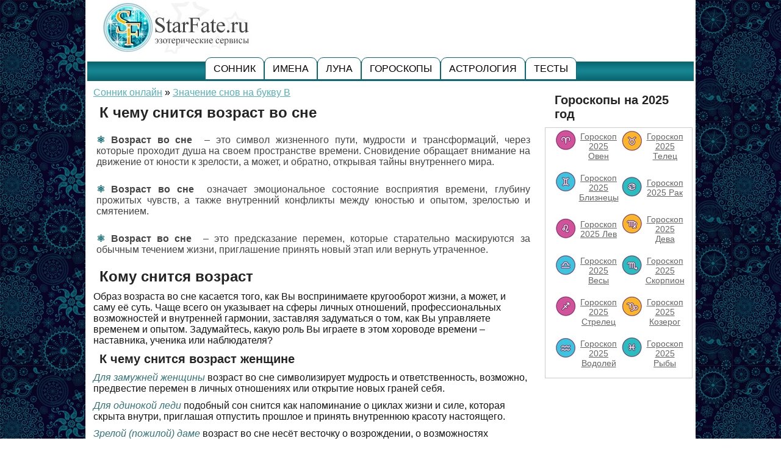

--- FILE ---
content_type: text/html; charset=UTF-8
request_url: https://www.starfate.ru/sonnik/snitsja_vozrast.html
body_size: 11149
content:
<!DOCTYPE html>
<html lang="ru">

<head>
<title>К чему снится возраст по соннику: толкование сна</title>
<meta http-equiv="Content-Type" content="text/html; charset=UTF-8" />
<meta name="description" content="К чему снится возраст женщине или мужчине – значение сна в 100 лучших сонниках" />
<meta name="viewport" content="width=device-width, initial-scale=1"/> 
<link rel="shortcut icon" href="https://www.starfate.ru/favicon.ico">
<link rel="stylesheet" href="https://www.starfate.ru/assets/templates/ovm/glavnaja2/styles_m.css" type="text/css" />
<link rel="stylesheet" href="https://www.starfate.ru/assets/templates/ovm/glavnaja2/ver_m.css" type="text/css" />
<link rel="canonical" href="https://www.starfate.ru/sonnik/snitsja_vozrast.html" />
<style>
a.bt-p  {margin-left: 20px;  border: 1px solid #333;padding: 0 15px;text-decoration: none;}
a:hover.bt-p  {box-shadow: 0 0 5px rgba(0,0,0,0.3); background: linear-gradient(to bottom, #fcfff4, #e9e9ce);color: #a00;}
.list6b {padding:0;list-style: none;}
.list6b li{padding:5px 10px 5px 15px;}
.list6b li:before {padding-right:10px;font-weight: bold;color: #0a6870;content: "\269B";transition-duration: 0.5s;}
#osn_content table {width: 100%; border-collapse: separate; border-spacing: 4px;}
#osn_content table tr {color: #ffffff;}
#osn_content table tr td {border: 1px solid #54b2b8;background: #effafb;padding:5px;}
#osn_content table tr td:nth-child(odd) {border: 1px solid #54b2b8;background: #c9edf0;padding:5px;}
#osn_content i {color:#327378;}
blockquote {border: 1px solid #54b2b8;font-size: 20px;font-style: italic;margin: 16px 31px 31px 16px;padding: 16px 24px;position: relative;border-bottom: #54b2b8 4px double; }
blockquote p {font-size: 18px;color: #0a6870;}
#osn_content b{font-weight: bold;}
</style>
<script type="text/javascript">
function addLink() {
    var body_element = document.getElementsByTagName('body')[0];
    var selection;
    selection = window.getSelection();
    var pagelink = " Скопировано с сайта: <a href='https://www.starfate.ru/sonnik/'>https://www.starfate.ru/sonnik/</a>";
    var copytext = selection + pagelink;
    var newdiv = document.createElement('div');
    newdiv.style.position='absolute';
    newdiv.style.left='-99999px';
    body_element.appendChild(newdiv);
    newdiv.innerHTML = copytext;
    selection.selectAllChildren(newdiv);
    window.setTimeout(function() {
        body_element.removeChild(newdiv);
    },0);
}
document.oncopy = addLink;
</script>
<script>window.yaContextCb=window.yaContextCb||[]</script>
<script src="https://yandex.ru/ads/system/context.js" async></script>
<script async type="text/javascript" src="//s.luxcdn.com/t/229587/360_light.js"></script>
</head>
<body>
<script async type='text/javascript' src='//s.luxcdn.com/t/229587/360_light.js'></script>
<script class='__lxGc__' type='text/javascript'>
((__lxGc__=window.__lxGc__||{'s':{},'b':0})['s']['_229587']=__lxGc__['s']['_229587']||{'b':{}})['b']['_719976']={'i':__lxGc__.b++};
</script>
<script async type='text/javascript' src='//s.luxcdn.com/t/229587/360_light.js'></script>
<script class='__lxGc__' type='text/javascript'>
((__lxGc__=window.__lxGc__||{'s':{},'b':0})['s']['_229587']=__lxGc__['s']['_229587']||{'b':{}})['b']['_719982']={'i':__lxGc__.b++};
</script>
<div class="m_cont">
<table width="100%">
<tr><td>

<script src="https://www.starfate.ru/assets/js/modernizr.custom.js"></script>
<div class="header_griz"> 
<div class="header_logotip">
<a href="https://www.starfate.ru/"><img src="https://www.starfate.ru/assets/templates/ovm/glavnaja2/images/header.jpg" border="0" alt="Сонник" /></a>
</div>
<div class="header_rk"></div>
</div>

<div id="w_main">
<div id="header">

<div id="menutop">
<div class="nv_content">

<ul class="verhmenu_ul flex menu">
<li><a href="https://www.starfate.ru/sonnik/">Сонник</a></li>
<li><a href="https://www.starfate.ru/ezo/znahenie_imeni.html">Имена</a></li>
<li><a href="https://www.starfate.ru/ezo/luna-segodnya.html">Луна</a></li>
<li><a href="https://www.starfate.ru/ezo/">Гороскопы</a></li>
<li><a href="https://www.starfate.ru/ezo/astrologija.html">Астрология</a></li>
<li><a href="https://www.starfate.ru/testi.html">Тесты</a></li>
</ul>
</div></div></div>

<script src="https://www.starfate.ru/assets/js/jquery.min.js"></script>
<script src="https://www.starfate.ru/assets/js/flexmenu.min.js"></script>

<script>
	$('ul.menu.flex').flexMenu();		 
</script>

      <div id="content">
                <div id="osn_content">

<div id="pathway"><span class="B_crumbBox"><span class="B_firstCrumb"><a class="B_homeCrumb" href="/sonnik/" title="Сонник онлайн - толкователь снов">Сонник онлайн</a></span>  &raquo;  <span class="B_lastCrumb"><a class="B_crumb" href="/sonnik/v.html" title="Значение снов на букву В">Значение снов на букву В</a></span></span></div>
<h1>К чему снится возраст во сне</h1>
<div id="cr_l">
<p>
<ul class="list6b"><li><b>Возраст во сне</b> – это символ жизненного пути, мудрости и трансформаций, через которые проходит душа на своем пространстве времени. Сновидение обращает внимание на движение от юности к зрелости, а может, и обратно, открывая тайны внутреннего мира.</li></ul> 
<ul class="list6b"><li><b>Возраст во сне</b> означает эмоциональное состояние восприятия времени, глубину прожитых чувств, а также внутренний конфликты между юностью и опытом, зрелостью и смятением.</li></ul> 
<ul class="list6b"><li><b>Возраст во сне</b> – это предсказание перемен, которые старательно маскируются за обычным течением жизни, приглашение принять новый этап или вернуть утраченное.</li></ul>
</p>
<h2>Кому снится возраст</h2>
<div id="yandex_rtb_R-A-271602-1"></div>
<script>
window.yaContextCb.push(() => {
    Ya.Context.AdvManager.render({
        "blockId": "R-A-271602-1",
        "renderTo": "yandex_rtb_R-A-271602-1"
    })
})
</script><p>Образ возраста во сне касается того, как Вы воспринимаете кругооборот жизни, а может, и саму её суть. Чаще всего он указывает на сферы личных отношений, профессиональных возможностей и внутренней гармонии, заставляя задуматься о том, как Вы управляете временем и опытом. Задумайтесь, какую роль Вы играете в этом хороводе времени – наставника, ученика или наблюдателя?</p>
<h3>К чему снится возраст женщине</h3>
<p><i>Для замужней женщины</i> возраст во сне символизирует мудрость и ответственность, возможно, предвестие перемен в личных отношениях или открытие новых граней себя.</p>
<p><i>Для одинокой леди</i> подобный сон снится как напоминание о циклах жизни и силе, которая скрыта внутри, приглашая отпустить прошлое и принять внутреннюю красоту настоящего.</p>
<p><i>Зрелой (пожилой) даме</i> возраст во сне несёт весточку о возрождении, о возможностях обновления, несмотря на линии на лице и годы, прожитые на этом свете.</p>
<p><i>Молодой девушке</i> образ возраста снится, чтобы открыть глаза на бесценность каждого прожитого мгновения, научить уважать как юность, так и мудрость старших.</p>
<h3>К чему снится возраст мужчине</h3>
<p><i>Для женатого мужчины</i> значение сна о возрасте связано с новой фазой ответственности, размышлениями о наследии и продолжении рода – духовном и физическом.</p>
<p><i>Для холостяка</i> такой сон может быть предзнаменованием важного поворота, приглашением взглянуть на себя глазами времени и понять, какой путь выбрать дальше.</p>
<p><i>Зрелому (пожилому) мужчине</i> сон советует не скрывать мудрость, делиться опытом и принимать новые знания, ведь жизнь всегда преподносит уроки в разной форме.</p>
<p><i>Молодому парню</i> сон о возрасте может предсказывать необходимость взросления, осознания своей силы и подготовку к новым испытаниям судьбы.</p>
<h2>Почему снится возраст – связь с реальной жизнью</h2>
<p>Нередко сны отражают наши дневные переживания и впечатления из общения с людьми, работы или дома. Ответы на эти вопросы могут дать добавочные ключи к пониманию сна:</p> 
<ul class="list6b">
<li>Чувствуете ли Вы сейчас конфликт между юностью и зрелостью, между дерзостью и осторожностью?</li>
<li>Замечаете ли Вы, как меняется Ваше восприятие себя или окружающих с течением времени?</li>
<li>Стремитесь ли Вы к внутренним преобразованиям, или, наоборот, боитесь их?</li>
<li>Какой этап жизни в данный момент кажется Вам самым значимым или спорным?</li>
</ul>
<h2>Когда приснился сон про возраст</h2>
<p>Значение сна может меняться в зависимости от того, в какой день недели он приснился, ведь каждый день находится под управлением определенной планеты, которая придает снам особую окраску.</p>
<table>
<tr><td><strong>День недели</strong></td><td><strong>Значение сна</strong></td></tr>
<tr><td>Сон в понедельник (Луна)</td><td>Глубокое погружение в эмоциональные переживания, отражение внутреннего «я» и его перемен.</td></tr>
<tr><td>Сон во вторник (Марс)</td><td>Символ борьбы с собственными страхами и преодоление этапов взросления через действие.</td></tr>
<tr><td>Сон в среду (Меркурий)</td><td>Отражение мысли и души, поиск смысла возраста и обмен опытом с окружающими.</td></tr>
<tr><td>Сон в четверг (Юпитер)</td><td>Знамение удачи в новых начинаниях и духовного развития, расширение горизонтов понимания.</td></tr>
<tr><td>Сон в пятницу (Венера)</td><td>Призыв к гармонии в личных отношениях и уважению красоты внутреннего роста.</td></tr>
<tr><td>Сон в субботу (Сатурн)</td><td>Предупреждение о необходимости ответственности и принятия своего жизненного пути.</td></tr>
<tr><td>Сон в воскресенье (Солнце)</td><td>Свет и озарение, подтверждение успешного завершения этапов и рождение новой жизненной силы.</td></tr>
</table>
<h2>Сон «возраст» в деталях</h2>
<p>Чтобы понять, к чему снится возраст, важно вспомнить все детали.</p>
<p><b>Внешний вид:</b></p>
<div class="block5">
<p>Молодой возраст во сне – означает надежду, начало нового пути и возможности для роста.</p>
<p>Старческий возраст видеть – символ мудрости, накопленного опыта и приближения завершения цикла.</p>
<p>Средний возраст снится – значит, что Вы находитесь в фазе баланса между мечтой и действием.</p>
<p>Возраст с морщинами – передает эмоциональное напряжение и испытания, которые прошли через сердце.</p>
<p>Возраст без видимых признаков – символизирует вечное возвращение к началу и поиск истинного «я» вне времени.</p>
</div>
<p><b>Поведение:</b></p>
<div class="block4">
<p>Смех и радость с возрастом во сне – означает приветствие жизненных изменений с открытым сердцем.</p>
<p>Слезы и печаль, связанные с возрастом – символ горьких прощаний и принятия неизбежного.</p>
<p>Борьба с возрастом во сне – означает внутренний конфликт между прошлым и настоящим.</p>
<p>Принятие и покой с возрастом – значит наступление гармонии и внутреннего согласия.</p>
<p>Бегство от возраста – предупреждение о боязни перемен и уходе от ответственности.</p>
</div>
<p><b>Где происходил сон:</b></p>
<div class="block5">
<p>В доме родном – означает связь с корнями и родом, с признаками семейной истории.</p>
<p>На улице – символ свободы выбора и открытых дорог жизненного пути.</p>
<p>В зеркале – значит, что Вы задумались о самом себе и своей сущности во времени.</p>
<p>В церкви или святом месте – обращение к духовным истинам и вечности за пределами жизни.</p>
<p>В школе или университете – напоминание о периоде обучения и накопления знаний.</p>
</div>
<p><b>Эмоции во сне:</b></p>
<div class="block4">
<p>Ностальгия – означает тихую грусть по ушедшим временам и желание сохранить в памяти драгоценные мгновения.</p>
<p>Вдохновение – эмоция означает готовность принимать новые вызовы и впитывать опыт.</p>
<p>Тревога – эти ощущения показывают страх перед старением, переменами или неизвестностью будущего.</p>
</div>
<h2>К чему снится возраст</h2>
<p>Разные авторские сонники предлагают свои варианты толкования сна о возрасте. Позвольте вместе окунуться в мудрость различных традиций и легенд.</p>
<h3>Толкование по Славянскому соннику</h3> 
<p>В славянской культуре возраст является символом жизненного цикла, перехода от одного состояния к другому, символом уважения к предкам. Древние говорили: 
<blockquote><p>«Возраст – не просто число, а судьбы зеркало, где отражается вся сила рода».</p></blockquote>
Песни и пословицы напоминают: 
<blockquote><p>«Старость мудрость приносит, как река землю плодородит».</p></blockquote>
Также в традициях старшие считались хранителями тайн жизни, и этот образ во сне означает, что в Вас пробуждается часть этой древней силы.</p>
<h3>Толкование по Исламскому соннику</h3>
<p>Слушайте же, о верующие, и примите это как напоминание. Поистине, знамения приходят одно за другим. Если Вам снится возраст, то это знак того, что Аллах напоминает о быстротечности жизни и мудрости, которой можно достигнуть лишь через терпение и покорность. Сон призывает к размышлению о своих поступках и духовном росте, чтобы готовиться к вечной жизни, не забывая пути Праведного.</p>
<h3>Толкование по Буддийскому соннику</h3>
<p>В круговороте сансары возраст символизирует иллюзорность временных форм, непостоянство всего сущего. Видеть во сне возраст – значит признать суть перемен и отпустить привязанности. Этот образ призывает Вас к внутреннему просветлению, напоминая, что истинный возраст ума не измеряется годами, а осознанностью и покоем.</p>
<h3>Толкование по соннику Миллера</h3>
<p>Сон о возрасте можно рассматривать как практическое отражение Вашего положения в обществе и семье. Он указывает на баланс между накопленным опытом и умением адаптироваться к новым условиям. Возможно, знак того, что пора пересмотреть карьерные планы или отношения, опираясь на жизненные уроки и не бояться новых начинаний.</p>
<h3>Толкование по соннику Ванги</h3>
<p>Вижу... вижу сквозь пелену. Придут времена, когда возраст станет не врагом, а другом вашему духу. Сон этот – предвестник череды перемен, открывающих новые возможности и знания, доступные лишь избранным.</p>
<h3>Толкование по соннику Нострадамуса</h3>
<p>То, что струится чрез край сосуда, Вам предрекает весть издалека: возраст во сне предстает как символ течения судеб и изменения эпох. Если же во сне возраст сменяется быстро, то близится момент, когда Ваши дела повлияют на судьбы многих, и прислушайтесь к этим знакам, ибо они не случайны.</p>
<h2>Культурная символика сна, где снится возраст</h2>
<p>Символ возраста в снах обогащается разными красками в различных культурах, каждый народ видит в нем свои смыслы и уроки.</p>
<table>
<tr><td><strong>Страна/Религия</strong></td><td><strong>Значение символа</strong></td></tr>
<tr><td>Славянская традиция</td><td>Цикл жизни и мудрость предков</td></tr>
<tr><td>Ислам</td><td>Напоминание о бренности и духовной ответственности</td></tr>
<tr><td>Буддизм</td><td>Непостоянство и путь к просветлению</td></tr>
<tr><td>Кельтская культура</td><td>Зрелость и мистическое знание</td></tr>
<tr><td>Ацтеки</td><td>Связь с жизнью и смертью, переходы</td></tr>
<tr><td>Японская традиция</td><td>Уважение к старшим и гармония с природой</td></tr>
<tr><td>Христианство</td><td>Исполнение судьбы и божественное провидение</td></tr>
</table>
<h2>Советы, если приснился сон про возраст</h2>
<ul class="list6b">
<li><b>Нейтрализовать плохой сон:</b> Попробуйте проговорить сон вслух, записать его в дневник, чтобы подкрепить контроль над символом; помедитируйте, отпуская страхи и тревоги; проведите ритуал очищения – зажгите ароматическую свечу или благовония, представляя, как свет рассеивает тьму.</li>
<li><b>Чтобы сон сбылся:</b> Примите символ возраста как знак начала новой важной главы; уделите внимание своим отношениям и внутреннему росту; прислушайтесь к внутреннему голосу и постарайтесь воплотить полученную мудрость в реальной жизни.</li>
</ul>
<h3>Другие толкования снов:</h3>
<ul>
<li><a href="/sonnik/snitsja_vozvrashhatsja.html">К чему снится возвращение во сне</a></li>  <li><a href="/sonnik/snitsja_voin.html">К чему снится воин во сне</a></li>
</ul>

</div>
<div class="author">© сонник starfate.ru</div>




</div>

<div id="right-column">
<style>
.razdely_g {padding: 0;}
.razdely_g a {	text-decoration: underline;color: #666;	font-size: 14px;padding-left: 40px;	padding-bottom: 8px;padding-top: 3px;position: relative;outline: none;margin-bottom: 5px;	display: block;}
.razdely_g a:hover {color: #c42297;text-decoration: underline;outline: none;}
.razdely_g a i {display: block;	width: 36px;height: 36px;background: url(https://www.starfate.ru/assets/images/icons2.jpg) no-repeat;position: absolute;left: 0; top: 0;z-index: 2;}
.razdely_g a i.horo1 { background-position: 0 0; } 
.razdely_g a i.horo2 { background-position: 0 -40px; } 
.razdely_g a i.horo3 { background-position: 0 -80px; } 
.razdely_g a i.horo4 { background-position: 0 -120px; } 
.razdely_g a i.horo5 { background-position: 0 -160px; } 
.razdely_g a i.horo6 { background-position: 0 -200px; } 
.razdely_g a i.horo7 { background-position: 0 -240px; } 
.razdely_g a i.horo8 { background-position: 0 -280px; } 
.razdely_g a i.horo9 { background-position: 0 -320px; } 
.razdely_g a i.horo10 { background-position: 0 -360px; } 
.razdely_g a i.horo11 { background-position: 0 -400px; } 
.razdely_g a i.horo12 { background-position: 0 -440px; }
</style>

<h4>Гороскопы на 2025 год</h4>
<div id="starfate_goroskop2">
<table id="starfate_goroskop">
<tr>
<td><div class="razdely_g"><a href="https://www.starfate.ru/ezo/goroskop-na-2025-god-oven.html"><i class="horo1"></i>Гороскоп 2025 Овен</a></div></td>
<td><div class="razdely_g"><a href="https://www.starfate.ru/ezo/goroskop-na-2025-god-telec.html"><i class="horo2"></i>Гороскоп 2025 Телец</a></div></td>
</tr><tr>
<td><div class="razdely_g"><a href="https://www.starfate.ru/ezo/goroskop-na-2025-god-bliznecy.html"><i class="horo3"></i>Гороскоп 2025 Близнецы</a></div></td> 
<td><div class="razdely_g"><a href="https://www.starfate.ru/ezo/goroskop-na-2025-god-rak.html"><i class="horo4"></i>Гороскоп 2025 Рак</a></div></td>
</tr><tr>
<td><div class="razdely_g"><a href="https://www.starfate.ru/ezo/goroskop-na-2025-god-lev.html"><i class="horo5"></i>Гороскоп 2025 Лев</a></div></td>
<td><div class="razdely_g"><a href="https://www.starfate.ru/ezo/goroskop-na-2025-god-deva.html"><i class="horo6"></i>Гороскоп 2025 Дева</a></div></td>
</tr><tr>
<td><div class="razdely_g"><a href="https://www.starfate.ru/ezo/goroskop-na-2025-god-vesy.html"><i class="horo7"></i>Гороскоп 2025 Весы</a></div></td>
<td><div class="razdely_g"><a href="https://www.starfate.ru/ezo/goroskop-na-2025-god-skorpion.html"><i class="horo8"></i>Гороскоп 2025 Скорпион</a></div></td>
</tr><tr>
<td><div class="razdely_g"><a href="https://www.starfate.ru/ezo/goroskop-na-2025-god-strelec.html"><i class="horo9"></i>Гороскоп 2025 Стрелец</a></div></td>
<td><div class="razdely_g"><a href="https://www.starfate.ru/ezo/goroskop-na-2025-god-kozerog.html"><i class="horo10"></i>Гороскоп 2025 Козерог</a></div></td>
</tr><tr>
<td><div class="razdely_g"><a href="https://www.starfate.ru/ezo/goroskop-na-2025-god-vodolej.html"><i class="horo11"></i>Гороскоп 2025 Водолей</a></div></td>
<td><div class="razdely_g"><a href="https://www.starfate.ru/ezo/goroskop-na-2025-god-ryby.html"><i class="horo12"></i>Гороскоп 2025 Рыбы</a></div></td> 
</tr>
</table>
</div><br />



</div>


</div>
<script async type='text/javascript' src='//s.luxcdn.com/t/229587/360_light.js'></script>
<script class='__lxGc__' type='text/javascript'>
((__lxGc__=window.__lxGc__||{'s':{},'b':0})['s']['_229587']=__lxGc__['s']['_229587']||{'b':{}})['b']['_719987']={'i':__lxGc__.b++};
</script>
<br class="clear" />
<div id="footer">
<div>

<div class="starfate_menubottom_line"></div>
<div id="starfate_menubottom">
<div class="starfate_box">
<p>Онлайн сервисы</p>
<ul>
<li><a href="https://www.starfate.ru/numerologiya_map.html">Карта судьбы</a></li>
<li><a href="https://www.starfate.ru/numerologiya_matrix.html">Психоматрица</a></li>
<li><a href="https://www.starfate.ru/prof.html">Карьерное призвание</a></li>
<li><a href="https://www.starfate.ru/mistik.html">Энергетический дар</a></li>
<li><a href="https://www.starfate.ru/deti.html">Детский гороскоп</a></li>
</ul>
<p>Имена</p>
<ul>
<li><a href="https://www.starfate.ru/ezo/znahenie_imeni.html">Значение имени</a></li>
<li><a href="https://www.starfate.ru/ezo/gen_imena.html">Именины по святкам</a></li>
</ul>	
</div>
	
<div class="starfate_box">
<p>Гороскопы 2025</p>
<ul>
<li><a href="https://www.starfate.ru/ezo/goroskopy-na-2025.html">Знаки зодиака 2025</a></li>
<li><a href="https://www.starfate.ru/ezo/vostohnii-goroskop-2025.html">Китайский гороскоп 2025</a></li>
<li><a href="https://www.starfate.ru/ezo/goroskop-2025-po-mecyacam.html">Гороскоп на сегодня</a></li>
<li><a href="https://www.starfate.ru/ezo/goroskop-2025-po-mecyacam.html">Гороскоп на месяц</a></li>
<li><a href="https://www.starfate.ru/ezo/goroskop_dnja_rozhdenija.html">Гороскоп дня рождения</a></li>
</ul>

<p>Луна 2025</p>
<ul>
<li><a href="https://www.starfate.ru/ezo/luna-segodnya.html">Луна сегодня</a></li>
<li><a href="https://www.starfate.ru/ezo/lunnyiy-kalendar.html">Лунный календарь</a></li>
<li><a href="https://www.starfate.ru/ezo/lunnyj-kalendar-strizhek.html">Календарь стрижек</a></li>
<li><a href="https://www.starfate.ru/ezo/lunnyiy-kalendar-ogorodnika.html">Календарь садовода</a></li>
<li><a href="https://www.starfate.ru/ezo/lunnii_dni.html">Лунные дни</a></li>
<li><a href="https://www.starfate.ru/ezo/lunnye_i_solnechnye_zatmenia.html">Затмения в 2025</a></li>
</ul>
</div>
	

<div class="starfate_box">
<p>Сонник</p>
<ul>
<li><a href="https://www.starfate.ru/sonnik/">Сонник онлайн</a></li>
</ul>
<p>Эзотерика</p>
<ul>
<li><a href="https://www.starfate.ru/ezo/hiromantija.html">Хиромантия</a></li>
<li><a href="https://www.starfate.ru/ezo/fiziognomika.html">Физиогномика</a></li>
<li><a href="https://www.starfate.ru/ezo/fen_shui.html">Фэн-Шуй</a></li>
<li><a href="https://www.starfate.ru/ezo/primety.html">Приметы</a></li>
<li><a href="https://www.starfate.ru/ezo/psihologija_run.html">Толкование рун</a></li>
<li><a href="https://www.starfate.ru/ezo/znachenie_kart_taro.html">Значение карт Таро</a></li>
<li><a href="https://www.starfate.ru/ezo/znachenie_cvetov.html">Значение цвета</a></li>
<li><a href="https://www.starfate.ru/ezo/gemmoastrologija.html">Свойства камней</a></li>
</ul>
</div>



<div class="starfate_box">
<p>Астрология</p>
<ul>
<li><a href="https://www.starfate.ru/ezo/doma.html">Дома гороскопа</a></li>
<li><a href="https://www.starfate.ru/ezo/aspekti.html">Аспекты планет</a></li>
<li><a href="https://www.starfate.ru/ezo/chernaya_belaya_luna_v_goroskope.html">Черная и Белая Луна</a></li>
<li><a href="https://www.starfate.ru/ezo/planety_v_goroskope_znachenie.html">Планеты в гороскопе</a></li>
<li><a href="https://www.starfate.ru/ezo/sovmestimost_po_goroskopu.html">Совместимость знакова</a></li>
<li><a href="https://www.starfate.ru/ezo/ascendent_v_goroskope_.html">Асцендент в гороскопе</a></li>
<li><a href="https://www.starfate.ru/ezo/tranzity_planet.html">Транзиты планет</a></li>
<li><a href="https://www.starfate.ru/ezo/lunnye_uzly_v_goroskope.html">Кармическая астрология</a></li>
</ul>
</div>

</div>


<br class="clear" />
<div class="starfate_menubottom_line"></div>


<div id="starfate_niz_img"><img src="https://www.starfate.ru/assets/templates/ovm/glavnaja2/images/logo.jpg" class="image"  width="70"></div>
<div id="starfate_niz">
<a href="https://www.starfate.ru/about.html" target="_blank">О сайте</a> | <a href="https://www.starfate.ru/polzovatel.html" target="_blank">Пользовательское соглашение</a> | <a href="https://www.starfate.ru/contacts.html" target="_blank">Контакты</a><br>
© StarFate.ru, 2010-2025.
<br>
<!--noindex-->
<!--LiveInternet counter--><a href="https://www.liveinternet.ru/click"
target="_blank"><img id="licnt00E9" width="88" height="31" style="border:0" 
title="LiveInternet: показано число просмотров за 24 часа, посетителей за 24 часа и за сегодня"
src="[data-uri]"
alt=""/></a><script>(function(d,s){d.getElementById("licnt00E9").src=
"https://counter.yadro.ru/hit?t15.1;r"+escape(d.referrer)+
((typeof(s)=="undefined")?"":";s"+s.width+"*"+s.height+"*"+
(s.colorDepth?s.colorDepth:s.pixelDepth))+";u"+escape(d.URL)+
";h"+escape(d.title.substring(0,150))+";"+Math.random()})
(document,screen)</script><!--/LiveInternet-->
	
<!-- Yandex.Metrika informer --> <a href="https://metrika.yandex.ru/stat/?id=37322205&amp;from=informer" target="_blank" rel="nofollow"><img src="https://metrika-informer.com/informer/37322205/3_0_FFFFFFFF_FFFFFFFF_0_uniques" style="width:88px; height:31px; border:0;" alt="Яндекс.Метрика" title="Яндекс.Метрика: данные за сегодня (просмотры, визиты и уникальные посетители)" class="ym-advanced-informer" data-cid="37322205" data-lang="ru" /></a> <!-- /Yandex.Metrika informer --> <!-- Yandex.Metrika counter --> <script type="text/javascript" > (function(m,e,t,r,i,k,a){m[i]=m[i]||function(){(m[i].a=m[i].a||[]).push(arguments)}; m[i].l=1*new Date(); for (var j = 0; j < document.scripts.length; j++) {if (document.scripts[j].src === r) { return; }} k=e.createElement(t),a=e.getElementsByTagName(t)[0],k.async=1,k.src=r,a.parentNode.insertBefore(k,a)}) (window, document, "script", "https://mc.webvisor.org/metrika/tag_ww.js", "ym"); ym(37322205, "init", { clickmap:true, trackLinks:true, accurateTrackBounce:true }); </script> <noscript><div><img src="https://mc.yandex.ru/watch/37322205" style="position:absolute; left:-9999px;" alt="" /></div></noscript> <!-- /Yandex.Metrika counter -->	
<!--/noindex-->
</div>

<div style="clear: both;"></div>
</div>
</div>
</div>


</td></tr>
</table>
</div>
</body></html>


--- FILE ---
content_type: text/css
request_url: https://www.starfate.ru/assets/templates/ovm/glavnaja2/styles_m.css
body_size: 7441
content:
/* �����
------------------------------------------------------------------------------- */
body {
	font-family:Arial, Helvetica, sans-serif;
	font-size:16px;
	color: #454545;
	margin-bottom: 0px;
	margin-top: 0px;
	background-image: url(https://www.starfate.ru/assets/templates/ovm/glavnaja2/images/fon_glav3.jpg);

}
td {
	font-family:Arial, Helvetica, sans-serif;
	font-size:16px;
	color: #454545;
	background-color: #FFFFFF;

}
.starfate_tb2 {
	background-color: #FFFFFF;
}
a {
	font-size: 16px;
	color: #0066cc;
	text-decoration: underline;
	font-family: Arial, Helvetica, sans-serif;
}
a:hover {
	font-size: 16px;
	color: #c42297;
	text-decoration: underline;
	font-family: Arial, Helvetica, sans-serif;
}
#blnov a {
	font-size: 18px;
	color: #000000;
	text-decoration: underline;
	font-family: Arial, Helvetica, sans-serif;
}
#blnov a:hover {
	color: #c42297;
}
p {
	font-family: Arial, Helvetica, sans-serif;
	font-size: 16px;
	color: #000000;
	text-decoration: none;
	text-align: left;
	margin: 5px 10px 5px 10px;
}
h1 {
	font-family: Arial, Helvetica, sans-serif;
	font-size: 24px;
	color: #242424;
	font-weight:600;
 	text-align: left;
	display: block;
	margin: 10px 20px 10px 20px;

}
h2 {
	font-family: Arial, Helvetica, sans-serif;
	font-size: 24px;
	color: #242424;
	font-weight:600;
 	text-align: left;
	margin: 10px 20px 10px 20px;

}
h3, h4 {
	font-family: Arial, Helvetica, sans-serif;
	font-size: 20px;
	color: #242424;
	font-weight:600;
 	text-align: left;
	margin: 10px 20px 10px 20px;


}
#osn_content{
	display:block;



}
#mst {
	display: block;
	height: auto;
	margin: 10px 20px 10px 20px;
	height: auto;
}
#mst table a{
	display: block;

}
.image {
	float: left;
	padding: 3px 10px 3px 3px;
	border: 0px;
	text-align: center;
}
.indexpage {
	float: left;
	padding: 0px 9px 0px 0px;
	border: 0px;
	text-align: center;
}
img.centr_img2{display:block;margin:0 auto;margin-bottom:10px;width:60%;}
img.cr_img {
width: 71%;
display:block; margin:0 auto;
margin-bottom: 10px;
margin-top: 10px;
border: 1px #ccc solid;
-moz-border-radius:10px 10px 10px 10px;
-webkit-border-radius:10px 10px 10px 10px;
-khtml-border-radius:10px 10px 10px 10px;
border-radius:10px 10px 10px 10px;
-webkit-box-shadow: 0px 0px 5px rgba(0,0,0,.2);
-moz-box-shadow: 0px 0px 5px rgba(0,0,0,.2);
box-shadow: 0px 0px 5px rgba(0,0,0,.2);
}
div.author {
        font-family: Verdana, Arial, Helvetica, sans-serif; 
        font-size:14px; 
        color: #000000; 
	margin-right: 20px;
	text-align: right;

}


div.block3 {
color: #0b6b77;
padding: 18px 10px 18px 70px;
margin: 10px 10px 10px 5px;
font-family: Arial, Georgia, "Times New Roman", Times, serif;
text-align: justify;
font-size: 16px;
background: url(https://www.starfate.ru/assets/images/model.gif) no-repeat scroll 10px 10px rgb(255, 255, 255);
border-left: 10px solid #096a71;
border-top: 1px dotted #c0c0c0;
border-right:1px dotted #c0c0c0;
border-bottom: 1px dotted #c0c0c0;
font-style: italic;
}
div.block4 {	width: 96%; border-bottom: #54b2b8 4px double;	 border-top: #54b2b8 1px solid; background: #effafb;	margin: 5px 15px 5px 5px;	padding: 10px 10px 5px 5px;}
div.block5 {	width: 96%; border-bottom: #eeb501 4px double;	 border-top: #eeb501 1px solid; background: #fff4cc;	margin: 5px 15px 5px 5px;	padding: 10px 10px 5px 5px;}

hr{border: 0; height:1px; color:#045c66; background:#045c66; margin:10px 0 10px 0; display:block;}

div.stat { padding:5px 5px 5px 5px;text-align: left;}
.stat a {
	font-size: 16px;
	color: #c42297;
	text-decoration: none;
	font-family: Arial, Helvetica, sans-serif;
}
.stat a:hover {
	font-size: 16px;
	color: #c42297;
	text-decoration: underline;
	font-family: Arial, Helvetica, sans-serif;
}
#form_s 
{	        text-align:left
}
#pathway
{ padding:0px 5px 0px 10px;	     
}
#pathway a
{ color: #54b2b8;	     
}
#pathway a:hover
{ color: #c42297;	     
}
#pathway span
{ color: #000000;	     
}
/* �����
------------------------------------------------------------------------------- */
.image_verh {
	border: 0px;
	text-align: center;
	margin-left: 3px;
}

.starfate_verh_1 {
	width: 700px;
	height: 17px;
	padding-left: 10px;
	float: left;

}
.starfate_verh_2 {
	width: 100px;
	height: 17px;
	text-align: left;
	float: left;

}
.starfate_verh_3 {
	width: 160px;
	height: 17px;
	padding-left: 10px;
	text-align: right;
	float: left;

}
.starfate_verh_4 {
	background-color: #ebebeb;
	border: solid #cccccc 1px;
	width: 1000px;
	height: 17px;


}

.starfate_verh {
	width: 990px;
	height: 25px;
	text-align: center;
	padding-left: 5px;

}
.starfate_verh a {
	font-family: Arial, Helvetica, sans-serif;
	color: #454545;
	font-size: 14px;
	text-decoration: none;
	width: 110px;
	height: 25px;
	background-image: url(https://www.starfate.ru/assets/templates/ovm/glavnaja2/images/fon_verh_2.jpg);
	display: block;
	float: left;
	line-height: 20px;
}
.starfate_verh a:hover {
	width: 110px;
	height: 25px;
	background-image: url(https://www.starfate.ru/assets/templates/ovm/glavnaja2/images/fon_verh_3.jpg);
	display: block;
	float: left;
	text-decoration: underline;
	font-size: 14px;
	color: #454545;
}
/* ������
------------------------------------------------------------------------------- */
.starfate_menubottom_line  {
	width: 100%;
	height: 7px;
	background-image: url(https://www.starfate.ru/assets/templates/ovm/glavnaja2/images/fon_lin.jpg);
}
#starfate_menubottom  {
	font-family: Tahoma;
	font-size: 14px;
	width: 100%;
	height: auto;
	color: #8A679D;
}
#starfate_menubottom a {
	font-family: Arial, Helvetica, sans-serif;
	font-size: 16px;
	color: #454545;
	text-decoration:none;
}
#starfate_menubottom a:hover{
	text-decoration:underline;
	color: #c42197;
	font-size: 16px;
	font-family: Arial, Helvetica, sans-serif;
}
#starfate_box {
	width: 250px;
	display: block;
	line-height: 16px;
	float: left;
}
#starfate_box ul {
	list-style-type: disc;
	list-style-image: url(https://www.starfate.ru/assets/templates/ovm/glavnaja2/images/punkt.jpg);
	text-align:left;
}
#starfate_box p {
	color: #0a6870;
	font-size: 16px;
	font-family: Arial, Helvetica, sans-serif;
	margin: 5px 0px -5px 25px;
	border-bottom: solid #cccccc 1px;
	font-weight: bold;
text-transform: uppercase;
}
#starfate_box img.image {
	float: left;
	padding: 5px 5px 5px 5px;
	border: 0px;
	text-align: center;
}
#starfate_box2 {
	width: 245px;
	display: block;
	line-height: 16px;
	float: left;
}
#starfate_box2 ul {
	list-style-type: disc;
	list-style-image: url(https://www.starfate.ru/assets/templates/ovm/glavnaja2/images/punkt.jpg);
	text-align:left;
}
#starfate_box2 p {
	color: #0a6870;
	font-size: 16px;
	text-indent: 5px;
	font-family: Arial, Helvetica, sans-serif;
	border-bottom: solid #cccccc 1px;
	margin: 5px 0px -5px 25px;
	font-weight: bold;
text-transform: uppercase;
}
#starfate_box2 img.image {
	float: left;
	padding: 5px 5px 5px 5px;
	border: 0px;
	text-align: center;
}


.starfate_box {
	width: 240px;
	display: block;
	line-height: 16px;
	float: left;
}
.starfate_box ul {
	list-style-type: disc;
	list-style-image: url(https://www.starfate.ru/assets/templates/ovm/glavnaja2/images/punkt.jpg);
	text-align:left;
}
.starfate_box li {
	line-height: 1.8;
}
.starfate_box p {
	color: #0a6870;
	font-size: 16px;
	font-family: Arial, Helvetica, sans-serif;
	margin: 5px 0px -5px 25px;
	border-bottom: solid #cccccc 1px;
	font-weight: bold;
text-transform: uppercase;
}
.starfate_box img.image {
	float: left;
	padding: 5px 5px 5px 5px;
	border: 0px;
	text-align: center;
}
.starfate_box2 {
	width: 245px;
	height: 205px;
	display: block;
	line-height: 16px;
	float: left;
}
.starfate_box2 ul {
	list-style-type: disc;
	list-style-image: url(https://www.starfate.ru/assets/templates/ovm/glavnaja2/images/punkt.jpg);
	text-align:left;
}
.starfate_box2 p {
	color: #0a6870;
	font-size: 16px;
	text-indent: 5px;
	font-family: Arial, Helvetica, sans-serif;
	border-bottom: solid #cccccc 1px;
	margin: 5px 0px -5px 25px;
	font-weight: bold;
text-transform: uppercase;
}
.starfate_box2 img.image {
	float: left;
	padding: 5px 5px 5px 5px;
	border: 0px;
	text-align: center;
}
.starfate_box2 li {
	line-height: 1.8;
}


#starfate_menubottom2  {
	width: 200px;
	height: 90px;
	float: left;
	padding-top: 20px;
	margin-left: 20px;
	border-right: 1px #E9028C dotted;
}
#starfate_menubottom2   a { font-family: Tahoma; font-size: 16px;color: #4a494a; }
#starfate_menubottom2  a:hover{ font-family: Tahoma; font-size: 16px;color: #c42197; text-decoration:none;}

#starfate_niz {
	width: 60%;
	height: auto;
	margin-top: 10px;
	margin-left: 20px;
	font-family: Arial, Helvetica, sans-serif;
	font-size: 16px;
	color: #454545;
	float: left;
}
#starfate_niz a {
	font-family: Arial, Helvetica, sans-serif;
	color: #454545;
	font-size: 16px;
	text-decoration: none;
}
#starfate_niz a:hover {
	font-family: Arial, Helvetica, sans-serif;
	font-size: 16px;
	color: #c42197;
}
#starfate_niz_img {
	width: 20%;
	margin-top: 5px;
	margin-left: 20px;
	float: left;
	margin-bottom: 5px;
}
/* �������
------------------------------------------------------------------------------- */

#starfate_left  {
	margin-left: 5px;

}

#starfate_left p {
	color: #c42197;
	margin: 5px 0px 5px 0px;
	font-weight: bold;
	text-transform: uppercase;
	font-size: 14px;

}
#starfate_left a {
	width: 138px;
	display: block;
	background-color: #f2f2f2;
	margin-bottom: 2px;
	padding-left: 5px;
	border-bottom: solid #cccccc 1px;
	border-right: solid #cccccc 1px;
	color: #454545;
}
#starfate_left  a:hover{
	width: 138px;
	display: block;
	background-color: #EAEAEA;
	margin-bottom: 2px;
	padding-left: 5px;
	border-bottom: solid #cccccc 1px;
	border-right: solid #cccccc 1px;
	color: #454545;
}

#starfate_left2 {
	background-color: #fef6f2;
	margin-left: 5px;
	border: solid #cccccc 1px;
	width: 138px;
}
#starfate_left2 a {
	color: #454545;
	display: block;
	padding-left: 5px;
	padding-top: 5px;
	padding-bottom: 5px;
	border-bottom: dotted #cccccc 1px;

}
#starfate_left2 a:hover {
	color: #c42197;
	display: block;
	padding-left: 5px;
	padding-top: 5px;
	padding-bottom: 5px;
	border-bottom: dotted #cccccc 1px;
}
table#starfate_goroskop  {
	display: block;
	width:90%;
	margin: 0 auto;
	text-align: center;
}
#starfate_goroskop td {
	font-size: 14px;
	font-family: Arial, Helvetica, sans-serif;
	font-weight: normal;
	width:30%;
	text-align: center;
}
#starfate_goroskop2 {
	width: 240px;
	border: solid #cccccc 1px;
	display: block;
	margin: 0 auto;
}

img.blok_r{

	display: block;
	margin: 0 auto;
}

/* �������
------------------------------------------------------------------------------- */
.starfate_blok {
	width: 98%;
	float: left;
	height: auto;
	font-size: 14px;
	margin: 0px 10px 0px 5px;
	padding: 0px 0px 10px 0px;
        border-bottom: #54b2b8 4px double;

}
.starfate_blok a {
	color: #c42197;
	text-decoration: none;
	font-family: Arial, Helvetica, sans-serif;
	line-height: 30px;
	font-size: 14px;
}
.starfate_blok a:hover {
	color: #c42197;
	text-decoration: underline;
	font-family: Arial, Helvetica, sans-serif;
	font-size: 14px;
}
.starfate_blok img.image {
	float: left;
	border: 0px;
	text-align: center;
	margin-left: 7px;
	margin-right: 5px;
}


div.starfate_text{
	width: 88%;
	float:left;
	margin:0px;
	text-align: justify;
	font-family: Arial, Helvetica, sans-serif;
	font-size: 14px;
}

div.starfate_knopki{
	width: 80px;
	float:left;
	margin:0px;
}
a.starfate_perehod{
	width: 75px;
	height: 30px;
	display: block;
	color: #FFFFFF;
	font-size: 14px;
	background:url(https://www.starfate.ru/assets/templates/ovm/glavnaja2/images/knopka_perexoda.jpg) no-repeat;
	text-align: center;
	margin-left: 12px;
	margin-top: 5px;
	font-weight: bold;

}
a.starfate_perehod:hover{
	width: 75px;
	height: 30px;
	display: block;
	color: #FFFFFF;
	font-size: 14px;
	background:url(https://www.starfate.ru/assets/templates/ovm/glavnaja2/images/knopka_perexoda2.jpg) no-repeat;
	text-align: center;
	margin-left: 12px;
	margin-top: 5px;
	text-decoration: none;
	font-weight: bold;
}
/* ������� �� �������
------------------------------------------------------------------------------- */
#featured{
	font-family: Arial, Helvetica, sans-serif;
	width:500px;
	position:relative;
	border:1px solid #ccc;
	height:300px;
	background:#fff;
	padding-bottom: 60px;
	float: left;
}
#featured ul.ui-tabs-nav{
	position:absolute;
	top:300px;
	list-style:none;
	padding:0;
	margin:0;
	width:100%;
	float: left;
	height: auto;
}
#featured ul.ui-tabs-nav li{
	padding-left:0px;
	font-size:12px;
	color:#666;
	width: 124px;
	display: inline;
	margin-left: 0px;
	float: left;
}
#featured ul.ui-tabs-nav li img{ 
	float:left; margin:0px 5px 0px 7px; 
	background:#fff; 
	padding:0px; 
	border:0px;
}
#featured li.ui-tabs-nav-item a{
	font-family:Arial, Helvetica, sans-serif;
	display:block;
	height:60px;
	color:#333;
	background:#fff;
	line-height:15px;
	text-decoration: none;
	padding-left: 5px;
}
#featured li.ui-tabs-nav-item a:hover{
	font-family:Arial, Helvetica, sans-serif;
	background:#f2f2f2;
}
#featured li.ui-tabs-selected{ 
	background:url('https://www.starfate.ru/assets/templates/ovm/glavnaja2/images/selected-item.gif') top left no-repeat;  
}
#featured ul.ui-tabs-nav li.ui-tabs-selected a{
	background:#a3a2a3;
	color: #FFFFFF;
	padding-left: 5px;
}
#featured .ui-tabs-panel{ 
	width:500px; height:300px; 
	background:#999; position:relative;
}
#featured .ui-tabs-panel .info{ 
	position:absolute;
	width:500px;  
	top:220px; left:0; 
	height:80px; 
	background: url('https://www.starfate.ru/assets/templates/ovm/glavnaja2/images/transparent-bg.png'); 
}
#featured .info h2{ 
	font-size:14px; 	font-family: Arial, Helvetica, sans-serif;
	color:#fff; padding:5px; margin:0;
	overflow:hidden; 
}
#featured .info h2 a {
	font-family: Arial, Helvetica, sans-serif;
	font-size: 14px;
}
#featured .info h2 a:hover {
	font-family:Arial, Helvetica, sans-serif;
	text-decoration: underline;
}


#featured .info p{ 
	margin:0 5px; 
	font-family: Arial, Helvetica, sans-serif; font-size:12px; 
	line-height:15px; color:#f0f0f0;
}
#featured .info a{
	font-family:Arial, Helvetica, sans-serif;
	text-decoration:none;
	color:#fff;
}
#featured .info a:hover{
	text-decoration:underline;
	font-family:Arial, Helvetica, sans-serif;
}
#featured .ui-tabs-hide{ 
	display:none; 
}
/* ���� ����������� �������
------------------------------------------------------------------------------- */
#service {
	width: 190px;
	height: 360px;
	float: left;
	border: 1px solid #ccc;
	margin-left: 7px;
	background-image: url(https://www.starfate.ru/assets/templates/ovm/glavnaja2/images/fon_service.jpg);
	color: #454545;
	font-family: Arial, Helvetica, sans-serif;
	font-size: 14px;
}

#service ul {
	list-style-image: url(https://www.starfate.ru/assets/templates/ovm/glavnaja2/images/punkt2.jpg);
	list-style-type: disc;
	margin-left: -17px;
	margin-top: 5px;
}
#service p {
	font-family: Arial, Helvetica, sans-serif;
	font-size: 14px;
	font-weight: bold;
	color: #454545;
}

#service a {
	font-family: Arial, Helvetica, sans-serif;
	font-size: 14px;
}
#service a:hover {
	font-family: Arial, Helvetica, sans-serif;
	font-size: 14px;
}


/* ���� ������� ��������
------------------------------------------------------------------------------- */
.new_service {
	width: 46%;
	height: auto;
	float: left;
	border: 1px solid #ccc;
	padding: 5px;
	margin: 5px 5px 5px 10px;
	font-family: Arial, Helvetica, sans-serif;
	font-size: 16px;
	text-align: justify;
	background-color: #fef6f2;
}
.new_service a {
	font-family: Arial, Helvetica, sans-serif;
	font-size: 16px;
	color: #c42297;
	text-decoration: none;
	margin-bottom: 0px;
	font-weight: bold;
}
.new_service a:hover {
	font-family: Arial, Helvetica, sans-serif;
	font-size: 16px;
	color: #c42197;
	margin-bottom: 0px;
	font-weight: bold;
	text-decoration: underline;
}
.new_service_line  {
	width: 98%;
	height: 4px;
	background-image: url(https://www.starfate.ru/assets/templates/ovm/glavnaja2/images/fon_lin.jpg);
	margin-left: 5px;
        padding: 0px;
}

a.stat {
	font-family: Arial, Helvetica, sans-serif;
	font-size: 14px;
	font-weight: bold;
	text-decoration: none;
	color: #333333;
}
a.stat:hover {
	font-family: Arial, Helvetica, sans-serif;
	font-size: 14px;
	font-weight: bold;
	text-decoration: none;
	color: #c42197;
}
.stat_line  {
	width: 98%;
	margin: 5px 2px 5px 10px;
	padding: 5px 0px 5px 0px;
	border: solid #cccccc 1px;
}
/* ���� - ������ �� ����
------------------------------------------------------------------------------- */
.new_service2 {
	width: 46%;
	height: auto;
	float: left;
	border: 1px solid #ccc;
	padding: 5px;
	margin: 5px 5px 5px 10px;
	font-family: Arial, Helvetica, sans-serif;
	font-size: 16px;
	text-align: justify;
	background-color: #fef6f2;
}
.new_service2 a {
	font-family: Arial, Helvetica, sans-serif;
	font-size: 16px;
	color: #333333;
	text-decoration: none;
	margin-bottom: 0px;
	font-weight: bold;
}

.new_service2 a:hover {
	font-family: Arial, Helvetica, sans-serif;
	font-size: 16px;
	color: #c42197;
	margin-bottom: 0px;
	font-weight: bold;
	text-decoration: underline;
}
.new_service2 p {
	font-family: Arial, Helvetica, sans-serif;
	font-size: 16px;
	color: #c42197;
	text-decoration: none;
	margin-bottom: 0px;
	font-weight: bold;
	margin-left: -5px;
}
/* ���� - �������� ������� ������
------------------------------------------------------------------------------- */
#starfate_pr_gizn {
	width: 578px;
	margin: 5px 5px 5px 5px;
	padding: 10px 5px 10px 5px;
	border: solid #a89a83 1px;
	background-image: url(https://www.starfate.ru/assets/templates/ovm/glavnaja2/images/fon_pr_gizn.jpg);
}
#starfate_pr_gizn_text {
	width: 546px;
	margin: 10px 5px 10px 5px;
	padding: 5px 5px 5px 5px;
	border: solid #a89a83 1px;
	background-color: #EFECE9;
	font-size: 13px;
}
#starfate_pr_gizn_zagol {
	font-size: 16px;
	text-align: center;
	font-weight: bold;
	font-family: Arial, Helvetica, sans-serif;
	text-transform: uppercase;
}
#starfate_pr_gizn_inf td {
	font-size: 14px;
	font-family: Arial, Helvetica, sans-serif;
	color: #454545;
	background-color: #EFECE9;
}
#starfate_pr_gizn_inf td p{
	font-size: 14px;
	font-family: Arial, Helvetica, sans-serif;
	color: #454545;
	text-decoration: underline;
}
#starfate_pr_gizn_inf td a{
	font-size: 14px;
	font-family: Arial, Helvetica, sans-serif;
	color: #454545;
	text-decoration: underline;
}
#starfate_pr_gizn_inf td a:hover{
	font-size: 14px;
	font-family: Arial, Helvetica, sans-serif;
	color: #c42197;
}
#starfate_pr_gizn_pehat{
	background-image: url(https://www.starfate.ru/assets/templates/ovm/glavnaja2/images/pehat.gif);
	width: 145px;
	height: 131px;
	position: absolute;
	left: 563px;
	top: 875px;

}
/* ���� - ������
------------------------------------------------------------------------------- */
#starfate_otziv {
	width: 228px;
	margin: 5px 5px 5px 5px;
	padding: 5px 5px 5px 5px;
	border: solid #e6d3c9 1px;
	background-color: #fef6f2;
}
#starfate_otziv p {
	color: #333333;
	font-weight: bold;
	margin: 0px 0px 0px 0px;
	padding: 0px 0px 0px 0px;
}
/* ������
------------------------------------------------------------------------------- */


#pagination {	display: block;	width: 98%;	margin-left: 5px;	margin-top: 5px;	height: auto;	margin-bottom: 5px;}
#pagination a:link, #pagination a:visited {	display: block;	width: 25px;	margin-left: 3px;	background-color: #1e92a1;	color: #FFFFFF;	float: left;	text-align: center;	font-weight: bold;}
#pagination a:hover {	display: block;	width: 25px;	margin-left: 3px;	background-color: #c42197;	color: #FFFFFF;	float: left; text-align: center;	font-weight: bold;}
#pagination span {	display: block;	width: 25px;	margin-left: 3px;	background-color: #c42197;	color: #FFFFFF;	float: left; text-align: center;	font-weight: bold;}
#ln {
	width: 98%;
	height: 3px;
	border-bottom: dotted #cccccc 1px;
	margin-left: 10px;
	display: block;
}
/* �����
------------------------------------------------------------------------------- */
#blok_test {
	font-family: Arial, Helvetica, sans-serif;
	font-size: 14px;
	width: 96%;
	padding: 5px;
	height: auto;
	border: solid #A89A83 1px;
	background-color: #F0ECE9;
	margin: 5px 5px 5px 10px;
}

.blok_z {
	width: 96%;
	padding: 5px;
	height: auto;
	border: solid #93d1d8 1px;
	background-color: #f6fdfe;
	margin: 5px 5px 5px 10px;
}

.blok_g {
	width: 96%;
	padding: 5px;
	height: auto;
	border: solid #ddd9b9 1px;
	background-color: #fdfbe8;
	margin: 5px 5px 5px 10px;
}

.blok_f {
	width: 96%;
	padding: 5px;
	height: auto;
	border: solid #dfd3ef 1px;
	background-color: #f6f1fd;
	margin: 5px 5px 5px 10px;
}






.naz_lkal {
	font-size: 16px;
	text-transform: uppercase;
        color: #096a71;
        border-left: 10px solid #54b2b8;
        display: block;
        text-indent: 5px;
        background: linear-gradient(to right, #edfafb, #ffffff);

}
#cr_l {
	text-align: justify;
}
#cr_l p{
	font-family: Arial;
	font-size: 16px;
	color: #151515;
	text-align: left;
	margin: 10px 10px 10px 10px;

}
#cr_l b {
	font-family: Arial;
	width: auto;
	height: auto;
	padding: 2px 10px 2px 0px;
	font-weight: normal;
}
/* ������
------------------------------------------------------------------------------- */
#s2_t {
	width: 90%;
	background-image: url(https://www.starfate.ru/assets/images/sn2.jpg);
        background-repeat:round;
	padding: 0px;
	margin: 0 auto;
        min-height: 300px;
       display: block;

}
#s3_t {
	width: 260px;
	padding-top: 25px;
	margin: 0px 10px 0px 250px;
	color: #FFFFFF;
        font-family: Arial, Helvetica, sans-serif;
	font-size:24px;
       display: block;
}

#s3_t a {
	color: #FFFFFF;
	width: 30px;
	height: 25px;
	display: block;
	float: left;
	background-color: #80b3d0;
	text-transform: capitalize;
	text-decoration: none;
	font-size: 18px;
	font-weight: bold;
	border: 1px solid #ffffff;
	margin: 2px 2px 10px 2px;
        padding-top: 5px;
}
#s3_t a:hover {
	width: 30px;
	height: 25px;
	display: block;
	float: left;
	background-color: #3b7193;
	text-transform: capitalize;
	text-decoration: none;
	font-size: 18px;
	font-weight: bold;
	border: 1px solid #fff;
	margin: 2px 2px 10px 2px;
	color: #FFFFFF;
}

.s_bukv td{
	background-color:#fffaed;
	padding-left: 20px; 
        border-bottom: #f2e0b0 4px double;	 
        border-top: #f2e0b0 1px solid;        
}
div.tbe_b{ 
	float: left;
	width: 22%;
	display: block;
	padding: 10px 10px 0px 10px;
}

#mst_ a {
	font-family: Georgia;
	color: #545454;
}
#mst_ a:hover {
	font-family: Georgia;
	color: #ad0481;


}


/* ���
------------------------------------------------------------------------------- */
.headline {
	cursor: pointer;
	text-align: left;
	border: #c2c2c2 1px solid;
}
.hidden {
	display: none;
	text-align: left;
	margin-top: 2px;
	width: 100%;
}
.headline2 {

	cursor: pointer;
	background-color: #f4f0e7;
	margin: 1px 0 0 10px;
	padding: 5px 0 5px 10px;
	text-align: center;
	color: #c42297;
	font-weight: bold;
	font-family: "Times New Roman", Times, serif;
	border: #958c7b 1px solid;
	font-size: 16px;
}
.hidden2 {
	display: none;
	text-align: left;
	margin: 2px 0 0 5px;
	padding: 0 0 0 5px;
}

table#price {
        font-size:14px;
        width:540;
}

table#price td{
  font-size:14px;
	padding:3px 3px 3px 3px;
	margin:2px 3px 2px 3px; 
	border:1px;
	border-style:solid;
	border-color:#958c7b;
	background-color:#FFFFFF;
	text-align:center;
	vertical-align:top;
}
.lg_pol{
	background-color:#EAFAF9;	
        width:auto;


}
.l_kal{
	background-color:#F5FFFF;
        margin-left: 10px;
        padding: 0px 10px 0px 10px;
        border: #A9EBE9 4px double;
}
.lunkp{
  font-size:18px;
  color: #096a71;
}

/* ������ ��������
------------------------------------------------------------------------------- */
.starfate_k_gor {
	margin: 5px 5px 5px 5px;
	padding: 10px 5px 10px 5px;
	border: solid #0f2149 5px;
	background-image: url(https://www.starfate.ru/assets/images/karm_goroskop/fon_k_gor.jpg);
}
.starfate_k_gor img.karmimg {
	border: solid #0f2149 2px;

}
.starfate_k_gor_text {
	margin: 10px 5px 10px 5px;
	padding: 20px 10px 20px 10px;
	border-left: solid #0f2149 1px;
	border-right: solid #0f2149 1px;
	background-color: #eeece9;
	font-size: 14px;
	text-align: justify;
}
.starfate_k_gor_text p{
	font-size: 14px;
}
.starfate_k_gor_text ul {
    list-style-image: url(https://www.starfate.ru/assets/images/karm_goroskop/zv_p.gif);
   }
.starfate_k_gor_zagol {
	font-size: 24px;
	text-align: center;
	font-family: Arial, Helvetica, sans-serif;
	color: #ffffff;
	text-transform: uppercase;
	font-stretch: condensed;
	background-image: url(https://www.starfate.ru/assets/images/karm_goroskop/fon_k_gor2.jpg);	
	margin: -10px 5px -10px 5px;
		padding-top:25px;
		height:55px;
}
.starfate_k_gor_inf td {
	font-size: 16px;
	font-family: Arial, Helvetica, sans-serif;
	color: #454545;
	background-color: #eeece9;
		padding: 5px 0px 5px 0px;
		
}
.starfate_k_gor_inf td p{
	font-size: 16px;
	font-family: Arial, Helvetica, sans-serif;
	color: #454545;
	text-decoration: underline;

}
.starfate_k_gor_inf td a{
	font-size: 16px;
	font-family: Arial, Helvetica, sans-serif;
	color: #454545;
	text-decoration: underline;
}
.starfate_k_gor_inf td a:hover{
	font-size: 16px;
	font-family: Arial, Helvetica, sans-serif;
	color: #c42197;
}
.starfate_k_gor_pehat{
	background-image: url(https://www.starfate.ru/assets/templates/ovm/glavnaja2/images/pehat.gif);
	width: 145px;
	height: 131px;
	margin-left: 400px;
	margin-top: -70px;
}

.karm_rez {
	background-color: #eeece9;
	font-size: 14px;
	text-align: justify;
	margin: 0px 5px 5px 5px;
	padding: 10px 5px 10px 5px;
	border: 15px solid #172c59;
    -moz-border-image: url(https://www.starfate.ru/assets/images/karm_goroskop/fon_k_gor.jpg) 15 round round;
    -webkit-border-image: url(https://www.starfate.ru/assets/images/karm_goroskop/fon_k_gor.jpg) 15 round round; 
    -o-border-image: url(https://www.starfate.ru/assets/images/karm_goroskop/fon_k_gor.jpg) 15 round round;
    border-image: url(https://www.starfate.ru/assets/images/karm_goroskop/fon_k_gor.jpg) 15 round round;
 

}	
.karm_rez strong{
	color: #ffffff;
	background-color: #803d8c;
}
.karm_rez strong:first-letter {
	color: #ffffff;
}		
.karm_rez h2 {
	font-size: 20px;
	text-align: center;
	font-family: Arial, Helvetica, sans-serif;
	color: #ffffff;
	text-transform: uppercase;
	font-stretch: condensed;
	background-image: url(https://www.starfate.ru/assets/images/karm_goroskop/goroskop_karm_v.jpg);	
	margin: 0px 5px 5px 5px;
	padding-top:46px;
	height:75px;
	text-indent: 60px;
}

.karm_rez ul {
    list-style-image: url(https://www.starfate.ru/assets/images/karm_goroskop/zv_p.gif);
   }
 

.gor_odinok_gl {
	margin: 5px 5px 5px 5px;
	padding: 10px 5px 10px 5px;
	background-image: url(https://www.starfate.ru/assets/images/gor_odinok/fon_k_gor.jpg);
}
.gor_odinok_gl img.karmimg {
	border-right: solid #0f2149 1px;
	border-left: solid #0f2149 1px;
		
}
.gor_odinok_text {
	margin: 0px 10px 10px 10px;
	padding: 20px 10px 20px 10px;
	border-right: solid #0f2149 1px;
	border-left: solid #0f2149 1px;
	background-color: #eeece9;
	font-size: 14px;
	text-align: justify;
}
.gor_odinok_zagol {
	font-size: 24px;
	text-align: center;
	font-family: Arial, Helvetica, sans-serif;
	color: #ffffff;
	text-transform: uppercase;
	font-stretch: condensed;
	background-image: url(https://www.starfate.ru/assets/images/gor_odinok/fon_gor_od.jpg);	
	margin: -10px 10px -10px 10px;
	padding-top:5px;
	height:45px;
}
.gor_odinok_gl td {
	background-color: #eeece9;
}
.gor_odinok_gl form p {
	font-size: 15px;
	font-family: Arial, Helvetica, sans-serif;
	font-weight:bold;
}
.gor_odinok_inf td {
	font-size: 16px;
	font-family: Arial, Helvetica, sans-serif;
	color: #454545;
	background-color: #eeece9;
	padding: 5px 0px 5px 0px;
		
}
.gor_odinok_inf p {
	font-size: 16px;
	font-family: Arial, Helvetica, sans-serif;
	color: #454545;
	text-decoration: underline;

}
.gor_odinok_inf td a{
	font-size: 16px;
	font-family: Arial, Helvetica, sans-serif;
	color: #454545;
	text-decoration: underline;
}
.gor_odinok_inf td a:hover{
	font-size: 16px;
	font-family: Arial, Helvetica, sans-serif;
	color: #c42197;
}
.gor_odinok_pehat{
	background-image: url(https://www.starfate.ru/assets/templates/ovm/glavnaja2/images/pehat.gif);
	width: 145px;
	height: 131px;
	margin-left: 400px;
	margin-top: -70px;
}
.gor_odinok {
	background-color: #ffffff;
	font-size: 14px;
	text-align: justify;
	margin: 0px 5px 5px 5px;
	padding: 10px 0px 10px 0px;
	border: 15px solid #c84ccc;
    -moz-border-image: url(https://www.starfate.ru/assets/images/gor_odinok/fon_k_gor2.jpg) 15 round round;
    -webkit-border-image: url(https://www.starfate.ru/assets/images/gor_odinok/fon_k_gor2.jpg) 15 round round; 
    -o-border-image: url(https://www.starfate.ru/assets/images/gor_odinok/fon_k_gor2.jpg) 15 round round;
    border-image: url(https://www.starfate.ru/assets/images/gor_odinok/fon_k_gor2.jpg) 15 round round;
}
.gor_odinok b{
	color: #ffffff;
	background-color: #2f62b8;
		margin-left: 5px;
		margin-bottom: 5px;
		padding:2px;
}
	.gor_odinok i p {
	color: #212a98;

}
.gor_odinok h2.v1 {
	font-size: 20px;
	text-align: center;
	font-family: Arial, Helvetica, sans-serif;
	color: #ffffff;
	text-transform: uppercase;
	font-stretch: condensed;
	background-image: url(https://www.starfate.ru/assets/images/gor_odinok/fon_gor_v1.jpg);	
	margin: 0px 0px 5px 0px;
	padding-top:35px;
	height:70px;
	text-indent: 70px;
}
	.gor_odinok h2.v2 {
	font-size: 20px;
	text-align: center;
	font-family: Arial, Helvetica, sans-serif;
	color: #ffffff;
	text-transform: uppercase;
	font-stretch: condensed;
	background-image: url(https://www.starfate.ru/assets/images/gor_odinok/fon_gor_v2.jpg);	
	margin: 0px 0px 5px 0px;
	padding-top:35px;
	height:70px;
	text-indent: 70px;
}
	.gor_odinok h2.v3 {
	font-size: 20px;
	text-align: center;
	font-family: Arial, Helvetica, sans-serif;
	color: #ffffff;
	text-transform: uppercase;
	font-stretch: condensed;
	background-image: url(https://www.starfate.ru/assets/images/gor_odinok/fon_gor_v3.jpg);	
	margin: 0px 0px 5px 0px;
	padding-top:35px;
	height:70px;
	text-indent: 70px;
}
.gor_odinok a{
	font-size: 16px;
	font-family: Arial, Helvetica, sans-serif;
	color: #8e1d8f;
	text-decoration: underline;
}
.gor_odinok a:hover{
	font-size: 16px;
	font-family: Arial, Helvetica, sans-serif;
	color: #121b78;
}
	.gor_odinok p{
	font-family: Arial, Helvetica, sans-serif;
	color: #8e1d8f;
	font-size: 14px;
}

/* ���� ������-- */

.razdely {list-style: none;padding: 0;}
.razdely li {width: 100%;}
.razdely a {border-bottom: 1px solid #e1e2e3;text-decoration: underline;color: #666;font-size: 16px;padding-left: 40px;padding-bottom: 13px;position: relative;outline: none;margin-bottom: 2px;display: block;}
.razdely a:hover {color: #c42297;text-decoration: underline;outline: none;}
.razdely a i {display: block;width: 32px;height: 30px;background: url(https://www.starfate.ru/assets/images/icons.jpg) no-repeat;position: absolute;left: 0;	top: 0;	z-index: 2;}
.razdely a i.taro1 { background-position: 0 0; } 
.razdely a i.taro2 { background-position: 0 -35px; } 
.razdely a i.taro3 { background-position: 0 -70px; } 
.razdely a i.taro4 { background-position: 0 -105px; } 
.razdely a i.hiromantija1 { background-position: 0 -140px; } 
.razdely a i.hiromantija2 { background-position: 0 -175px; } 
.razdely a i.hiromantija3 { background-position: 0 -210px; } 
.razdely a i.hiromantija4 { background-position: 0 -245px; } 
.razdely a i.hiromantija5 { background-position: 0 -280px; } 
.razdely a i.numerologija1 { background-position: 0 -315px; } 
.razdely a i.numerologija2 { background-position: 0 -350px; } 
.razdely a i.numerologija3 { background-position: 0 -385px; } 
.razdely a i.numerologija4 { background-position: 0 -420px; } 
.razdely a i.numerologija5 { background-position: 0 -455px; } 
.razdely a i.numerologija6 { background-position: 0 -490px; } 
.razdely a i.astrologija1 { background-position: 0 -525px; } 
.razdely a i.astrologija2 { background-position: 0 -560px; } 
.razdely a i.astrologija3 { background-position: 0 -595px; } 
.razdely a i.astrologija4 { background-position: 0 -630px; } 
.razdely a i.astrologija5 { background-position: 0 -665px; } 
.razdely a i.astrologija6 { background-position: 0 -700px; } 
.widget-body {margin-bottom:20px;}

/* ����� �������-- */

#blok_ser {margin:5px 10px 5px 10px;border: 5px solid #4fbed7;text-align: center;}
#blok_ser span {  display: inline-block; width:80px; font-size: 16px; text-transform: uppercase;  color: #000; }
#blok_ser a.button13 {  display: inline-block; width:100px; font-size: 14px; text-transform: uppercase;  color: rgb(255, 255,255);  text-decoration: none;  text-align: center;  padding: 5px 8px 5px 8px; margin:3px 3px 3px 3px;  border: 1px solid;  border-color: #24cae5;  border-radius: 6px;  background: #24cae5;}
#blok_ser a.button13:hover {  color: rgb(255, 255,255);  text-decoration: underline; border-color: #1eaac1; background: #1eaac1;}
#blok_ser a.button14 {  display: inline-block; width:110px; font-size: 14px;  text-transform: uppercase; color: rgb(255, 255,255);  text-decoration: none;  text-align: center;  padding: 5px 8px 5px 8px; margin:3px 3px 3px 3px;  border: 1px solid;  border-color: #d74fa0;  border-radius: 6px;  background: #d74fa0;}
#blok_ser a.button14:hover {  color: rgb(255, 255,255);  text-decoration: underline; border-color: #ae4182; background: #ae4182;}
#blok_ser a.button15 {  display: inline-block; width:100px; font-size: 14px; text-transform: uppercase;  color: rgb(255, 255,255);  text-decoration: none;  text-align: center;  padding: 5px 8px 5px 8px; margin:3px 3px 3px 3px;  border: 1px solid;  border-color: #12c5c7;  border-radius: 6px;  background: #12c5c7;}
#blok_ser a.button15:hover {  color: rgb(255, 255,255);  text-decoration: underline; border-color: #0fa8aa; background: #0fa8aa;}
#blok_ser a.button16 {  display: inline-block; width:100px; font-size: 14px; text-transform: uppercase;  color: rgb(255, 255,255);  text-decoration: none;  text-align: center;  padding: 5px 8px 5px 8px; margin:3px 3px 3px 3px;  border: 1px solid;  border-color: #dc980e;  border-radius: 6px;  background: #dc980e;}
#blok_ser a.button16:hover {  color: rgb(255, 255,255);  text-decoration: underline; border-color: #c3860b; background: #c3860b;}

#zag_karm{display: block; margin:0 auto; margin:5px 10px 5px 10px;}
.kart{display: block; margin:0 auto; margin:5px 10px 5px 10px;}

#carma_text {display: block; padding: 10px 8px 5px 8px; margin:5px 10px 5px 10px; background: #e5f8fb;}
#carma_text p {color: #333333;}
#carma_text a {  display: inline-block; text-transform: uppercase;  font-size: 14px; color: #1eaac1;  text-decoration: underline; padding: 0px 8px 5px 20px; margin:0px 3px 5px 3px;background-image: url(https://www.starfate.ru/assets/templates/ovm/glavnaja2/images/ico_k.png);background-repeat:no-repeat;background-position: left top;}
#carma_text a:hover {  color: #870839;  text-decoration: underline;}
#carma_text2 {display: block; margin:0 auto; font-size: 18px; color: #870839;  text-transform: uppercase; padding: 5px 10px 5px 10px; text-align:center;}
#carma_text span {  display: inline-block; text-transform: uppercase;  font-size: 14px; color: #870839;  text-decoration: none; padding: 0px 8px 5px 20px; margin:0px 3px 5px 3px;background-image: url(https://www.starfate.ru/assets/templates/ovm/glavnaja2/images/ico_k.png);background-repeat:no-repeat;background-position: left top;}
#carma_text ul{color:#000;text-align:justify;margin:10px 10px 10px 30px;border-left:solid #1eaac1 4px;padding-left:30px;list-style-image:url(https://www.starfate.ru/assets/templates/ovm/glavnaja2/images/ico_n.png);border-bottom-left-radius:10px;border-top-left-radius:10px;-webkit-border-bottom-left-radius:10px;-webkit-border-top-left-radius:10px;-moz-border-radius-bottomleft:10px;-moz-border-radius-topleft:10px;line-height:1em;}
#carma_text ul li{line-height:1.5em;}

#carma_text4 {display: block; padding: 10px 8px 5px 8px; margin:5px 10px 5px 10px; background: #f8ebf3;}
#carma_text4 p {color: #333333;}
#carma_text4 a {  display: inline-block; text-transform: uppercase;  font-size: 14px; color: #1eaac1;  text-decoration: underline; padding: 0px 8px 5px 20px; margin:0px 3px 5px 3px;background-image: url(https://www.starfate.ru/assets/templates/ovm/glavnaja2/images/ico_n.png);background-repeat:no-repeat;background-position: left top;}
#carma_text4 a:hover {  color: #870839;  text-decoration: underline;}
#carma_text4 span {  display: inline-block; text-transform: uppercase;  font-size: 14px; color: #870839;  text-decoration: none; padding: 0px 8px 5px 20px; margin:0px 3px 5px 3px;background-image: url(https://www.starfate.ru/assets/templates/ovm/glavnaja2/images/ico_k.png);background-repeat:no-repeat;background-position: left top;}
#carma_text4 ul{color:#000;text-align:justify;margin:10px 10px 10px 30px;border-left:solid #1eaac1 4px;padding-left:30px;list-style-image:url(https://www.starfate.ru/assets/templates/ovm/glavnaja2/images/ico_n.png);border-bottom-left-radius:10px;border-top-left-radius:10px;-webkit-border-bottom-left-radius:10px;-webkit-border-top-left-radius:10px;-moz-border-radius-bottomleft:10px;-moz-border-radius-topleft:10px;line-height:1em;}
#carma_text4 ul li{line-height:1.5em;}

#carma_text5 {display: block; padding: 10px 8px 5px 8px; margin:5px 10px 5px 10px; background: #faf4e7;}
#carma_text5 p {color: #333333;}
#carma_text5 a {  display: inline-block; text-transform: uppercase;  font-size: 14px; color: #1eaac1;  text-decoration: underline; padding: 0px 8px 5px 20px; margin:0px 3px 5px 3px;background-image: url(https://www.starfate.ru/assets/templates/ovm/glavnaja2/images/ico_k.png);background-repeat:no-repeat;background-position: left top;}
#carma_text5 a:hover {  color: #870839;  text-decoration: underline;}
#carma_text5 span {  display: inline-block; text-transform: uppercase;  font-size: 14px; color: #870839;  text-decoration: none; padding: 0px 8px 5px 20px; margin:0px 3px 5px 3px;background-image: url(https://www.starfate.ru/assets/templates/ovm/glavnaja2/images/ico_k.png);background-repeat:no-repeat;background-position: left top;}
#carma_text5 ul{color:#000;text-align:justify;margin:10px 10px 10px 30px;border-left:solid #1eaac1 4px;padding-left:30px;list-style-image:url(https://www.starfate.ru/assets/templates/ovm/glavnaja2/images/ico_n.png);border-bottom-left-radius:10px;border-top-left-radius:10px;-webkit-border-bottom-left-radius:10px;-webkit-border-top-left-radius:10px;-moz-border-radius-bottomleft:10px;-moz-border-radius-topleft:10px;line-height:1em;}
#carma_text5 ul li{line-height:1.5em;}

#starfate_forma_karma2{  padding: 5px 10px 5px 10px; margin:5px 10px 5px 10px; background: #d74fa0;}
#starfate_forma_karma2 table{background: #d74fa0; margin:5px 0 5px 0; }
#starfate_forma_karma2 table td{background: #d74fa0;}
#starfate_forma_karma2 table td label{color: rgb(255, 255,255);display: block;margin-bottom;20px;}
#starfate_forma_karma2 label{color: rgb(255, 255,255);}
#starfate_forma_karma2 table td input{width:100%;}
#starfate_forma_karma2 h3 input {display: block; margin:0 auto; }
#starfate_forma_karma2 select {margin-bottom:5px;margin-top:5px;}
#starfate_forma_karma2 a {color: #ffffff;  text-decoration: underline;}
#starfate_forma_karma2 a:hover {color: #1eaac1;  text-decoration: underline;} 


#starfate_forma_numero{  padding: 5px 10px 5px 10px; margin:5px 10px 5px 10px; background: #1eaac1;}
#starfate_forma_numero table{background: #1eaac1; margin:5px 0 5px 0; }
#starfate_forma_numero table td{background: #1eaac1;}
#starfate_forma_numero table td label{color: rgb(255, 255,255);display: block;margin-bottom;20px;}
#starfate_forma_numero label{color: rgb(255, 255,255);}
#starfate_forma_numero table td input{width:100%;}
#starfate_forma_numero h3 input {display: block; margin:0 auto; }
#starfate_forma_numero select {margin-bottom:5px;margin-top:5px;}
#starfate_forma_numero a {color: #ffffff;  text-decoration: underline;}
#starfate_forma_numero a:hover {color: #f8ebf3;  text-decoration: underline;} 

#carma_s {display: block; padding: 5px 8px 5px 8px; margin:5px 10px 5px 10px;}
#carma_s a {  display: inline-block;  padding: 0px 3px 0px 3px; font-size: 14px; color: #000;  text-decoration: none;}
#carma_s a:hover {  color: #d74fa0;  text-decoration: underline;}

#karma_rez b{  color: #d74fa0;  text-decoration: underline;}
#karma_rez h3{ display: table;  width: auto;  margin: 0 auto;  padding: 5px 15px 5px 15px;  letter-spacing: 2px;  background: #158597;  border: 2px dashed white;  color: white;  box-shadow: 0 0 0 4px #158597;margin-top:10px;margin-bottom:10px;}
#karma_rez h2{   display: table;  width: auto;  margin: 0 auto;  padding: 5px 15px 5px 15px;  letter-spacing: 2px;  background: #d74fa0;  border: 2px dashed white;  color: white;  box-shadow: 0 0 0 4px #d74fa0;margin-top:10px;margin-bottom:10px;}
#karma_rez_zag h2{   display: table;  width: auto;  margin: 0 auto;  padding: 5px 15px 5px 15px;  letter-spacing: 2px;  background: #158597;  border: 2px dashed white;  color: white;  box-shadow: 0 0 0 4px #158597;margin-top:10px;margin-bottom:10px;}

.line_1 {display: block; padding: 5px 5px 5px 5px; margin:5px 10px 5px 10px; border-bottom:4px solid #24cae5; background: #F0F8FF;}

.text_ser {display: block; padding: 5px 8px 5px 8px; margin:5px 10px 5px 10px; border: 4px solid;  border-color: #faeed4; background: #fbf6ea;}
.text_ser_g {display: block; padding: 5px 8px 5px 8px; margin:5px 10px 5px 10px; border: 4px solid;  border-color: #4fbed7; background: #F0F8FF;}
.text_ser_g2 {  display: block; padding: 5px 8px 5px 20%; margin:5px 6px 5px 6px;background-image: url(https://www.starfate.ru/assets/templates/ovm/fon_missija_t.jpg);background-repeat:repeat-y;background-position: left top; background-color: #F0F8FF;border: 4px solid;  border-color: #4fbed7;background-size: 20%;}

.image_ser {float: left;padding: 3px 10px 3px 3px;border: 0px;marging: 3px 10px 3px 5px;}
.image_ser2 {float: left;width:50%;padding: 3px 10px 3px 3px;border: 0px;marging: 3px 10px 3px 10px;}
.image_kar {display: block;width:60%;margin: 0 auto;padding: 5px 10px 5px 3px;}
.image_kar2 {display: block;width:35%;margin: 0 auto;padding: 5px 10px 5px 3px;}
.image_kar3 {display: block;width:96%;margin: 0 auto;padding: 5px 10px 5px 3px;}


table.quest  {
	display: block;
	width:96%;
	margin: 0 auto;
	text-align: center;
}
table.quest td {
	width:48%;
	font-size: 14px;
	font-family: Arial, Helvetica, sans-serif;
	font-weight: normal;
	text-align: center;
}
table.quest td img {
	display: block;
	width:98%;
}

--- FILE ---
content_type: application/javascript
request_url: https://www.starfate.ru/assets/js/flexmenu.min.js
body_size: 1153
content:
/*	jQuery.flexMenu 1.3
	https://github.com/352Media/flexMenu
	Description: If a list is too long for all items to fit on one line, display a popup menu instead.
	Dependencies: jQuery, Modernizr (optional). Without Modernizr, the menu can only be shown on click (not hover). */

!function(e){"function"==typeof define&&define.amd?define(["jquery"],e):e(jQuery)}(function(e){function i(){e(o).each(function(){e(this).flexMenu({undo:!0}).flexMenu(this.options)})}function n(i){var n,l;n=e("li.flexMenu-viewMore.active"),l=n.not(i),l.removeClass("active").find("> ul").hide()}var l,o=[];e(window).resize(function(){clearTimeout(l),l=setTimeout(function(){i()},200)}),e.fn.flexMenu=function(i){var l,t=e.extend({threshold:2,cutoff:2,linkText:"Далее",linkTitle:"View More",linkTextAll:"Меню",linkTitleAll:"Открыть/Закрыть Меню",showOnHover:!0,popupAbsolute:!0,popupClass:"",undo:!1},i);return this.options=t,l=e.inArray(this,o),l>=0?o.splice(l,1):o.push(this),this.each(function(){function i(e){var i=Math.ceil(e.offset().top)>=v+x?!0:!1;return i}var l,o,f,u,s,r,a,p=e(this),d=p.find("> li"),c=d.first(),h=d.last(),M=p.find("li").length,v=Math.floor(c.offset().top),x=Math.floor(c.outerHeight(!0)),T=!1;if(i(h)&&M>t.threshold&&!t.undo&&p.is(":visible")){var w=e('<ul class="flexMenu-popup" style="display:none;'+(t.popupAbsolute?" position: absolute;":"")+'"></ul>');c.offset().top;for(w.addClass(t.popupClass),a=M;a>1;a--){if(l=p.find("> li:last-child"),o=i(l),l.appendTo(w),a-1<=t.cutoff){e(p.children().get().reverse()).appendTo(w),T=!0;break}if(!o)break}T?p.append('<li class="flexMenu-viewMore flexMenu-allInPopup"><a href="#" title="'+t.linkTitleAll+'">'+t.linkTextAll+"</a></li>"):p.append('<li class="flexMenu-viewMore"><a href="#" title="'+t.linkTitle+'">'+t.linkText+"</a></li>"),f=p.find("> li.flexMenu-viewMore"),i(f)&&p.find("> li:nth-last-child(2)").appendTo(w),w.children().each(function(e,i){w.prepend(i)}),f.append(w),u=p.find("> li.flexMenu-viewMore > a"),u.click(function(e){n(f),w.toggle(),f.toggleClass("active"),e.preventDefault()}),t.showOnHover&&"undefined"!=typeof Modernizr&&!Modernizr.touch&&f.hover(function(){w.show(),e(this).addClass("active")},function(){w.hide(),e(this).removeClass("active")})}else if(t.undo&&p.find("ul.flexMenu-popup")){for(r=p.find("ul.flexMenu-popup"),s=r.find("li").length,a=1;s>=a;a++)r.find("> li:first-child").appendTo(p);r.remove(),p.find("> li.flexMenu-viewMore").remove()}})}});